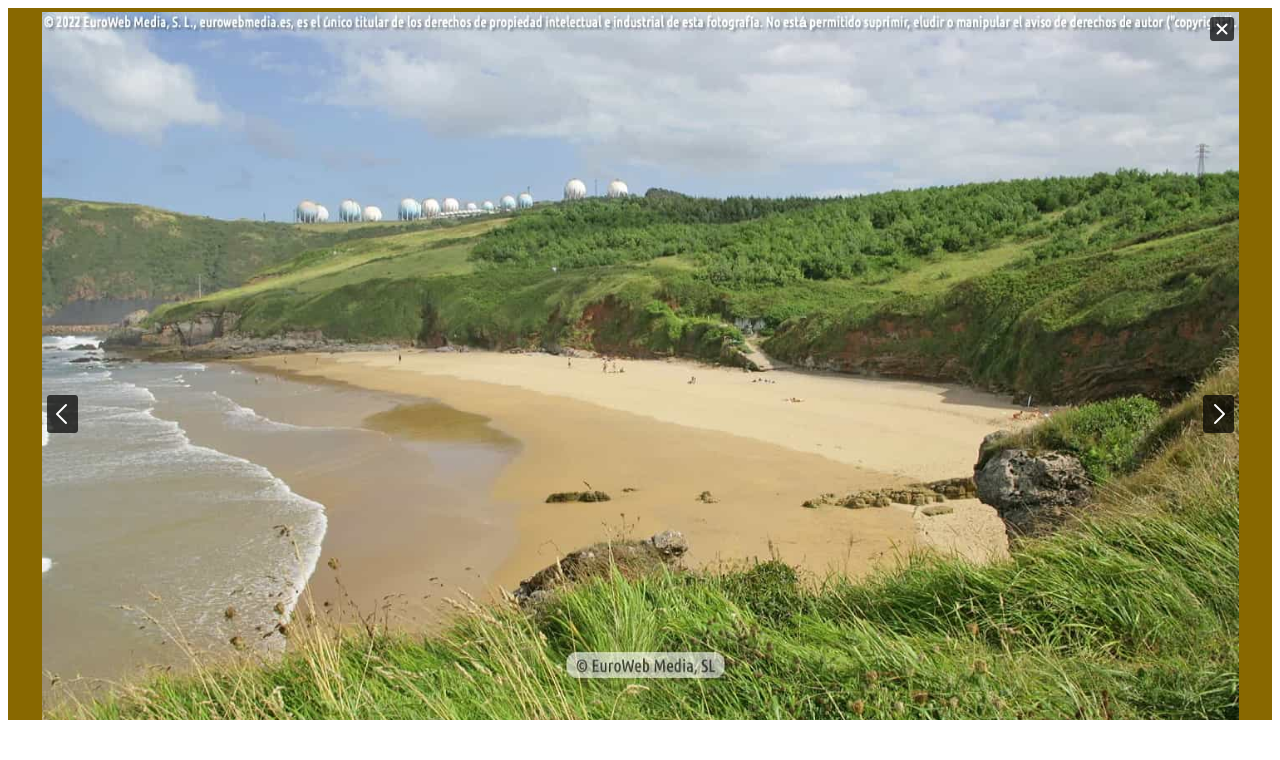

--- FILE ---
content_type: text/html; charset=UTF-8
request_url: https://cdn.eurowebmedia.es/docs/fotos-galerias/0000150524.html
body_size: 2114
content:
<!DOCTYPE html><html><head><!-- Global site tag (gtag.js) - Google Analytics --><script async src="https://www.googletagmanager.com/gtag/js?id=G-FX5WH8XPXY"></script><script>window.dataLayer = window.dataLayer || [];function gtag(){dataLayer.push(arguments);}gtag('js', new Date());gtag('config', 'G-FX5WH8XPXY');</script><meta charset="utf-8"><title>Fotos Playa de Peña María</title><meta name="viewport" content="width=device-width, initial-scale=1"><link href="https://cdn.eurowebmedia.es/docs/vagb-css-js/style-tab.css" rel="stylesheet"><link href="https://cdn.eurowebmedia.es/docs/vagb-css-js/tabs-derechos.css" type="text/css" rel="stylesheet"><!-- Start of gallery assets code --><link href="https://cdn.eurowebmedia.es/docs/vagb-css-js/sharp-gallery/css/sharp-gallery.css" type="text/css" rel="stylesheet"><script src="https://ajax.googleapis.com/ajax/libs/jquery/3.2.1/jquery.min.js"></script><script src="https://cdnjs.cloudflare.com/ajax/libs/velocity/1.5.0/velocity.min.js"></script><script src="https://cdn.eurowebmedia.es/docs/vagb-css-js/sharp-gallery/js/jquery.sharp-gallery.min.js" type="text/javascript"></script><!-- End of gallery assets code --><script type="text/javascript">document.oncontextmenu = function(){return false;}</script></head><body><!-- Start of gallery markup code --><div class="sharp-gallery"><div class="sg-body"><div data-id="image300850"><img src="https://cdn.eurowebmedia.es/docs/fotos/peques/0000150524/0001.jpg" alt="Playa de Peña María"></div><div data-id="image300851"><img src="https://cdn.eurowebmedia.es/docs/fotos/peques/0000150524/0002.jpg" alt="Playa de Peña María"></div><div data-id="image300852"><img src="https://cdn.eurowebmedia.es/docs/fotos/peques/0000150524/0003.jpg" alt="Playa de Peña María"></div><div data-id="image300853"><img src="https://cdn.eurowebmedia.es/docs/fotos/peques/0000150524/0004.jpg" alt="Playa de Peña María"></div><div data-id="image300854"><img src="https://cdn.eurowebmedia.es/docs/fotos/peques/0000150524/0005.jpg" alt="Playa de Peña María"></div><div data-id="image300855"><img src="https://cdn.eurowebmedia.es/docs/fotos/peques/0000150524/0006.jpg" alt="Playa de Peña María"></div><div data-id="image300856"><img src="https://cdn.eurowebmedia.es/docs/fotos/peques/0000150524/0007.jpg" alt="Playa de Peña María"></div><div data-id="image300857"><img src="https://cdn.eurowebmedia.es/docs/fotos/peques/0000150524/0008.jpg" alt="Playa de Peña María"></div><div data-id="image300858"><img src="https://cdn.eurowebmedia.es/docs/fotos/peques/0000150524/0009.jpg" alt="Playa de Peña María"></div><div data-id="image300859"><img src="https://cdn.eurowebmedia.es/docs/fotos/peques/0000150524/0010.jpg" alt="Playa de Peña María"></div><div data-id="image300860"><img src="https://cdn.eurowebmedia.es/docs/fotos/peques/0000150524/0011.jpg" alt="Playa de Peña María"></div><div data-id="image300861"><img src="https://cdn.eurowebmedia.es/docs/fotos/peques/0000150524/0012.jpg" alt="Playa de Peña María"></div><div data-id="image300862"><img src="https://cdn.eurowebmedia.es/docs/fotos/peques/0000150524/0013.jpg" alt="Playa de Peña María"></div><div data-id="image300863"><img src="https://cdn.eurowebmedia.es/docs/fotos/peques/0000150524/0014.jpg" alt="Playa de Peña María"></div><div data-id="image300864"><img src="https://cdn.eurowebmedia.es/docs/fotos/peques/0000150524/0015.jpg" alt="Playa de Peña María"></div><div data-id="image300865"><img src="https://cdn.eurowebmedia.es/docs/fotos/peques/0000150524/0016.jpg" alt="Playa de Peña María"></div><div data-id="image300866"><img src="https://cdn.eurowebmedia.es/docs/fotos/peques/0000150524/0017.jpg" alt="Playa de Peña María"></div><div data-id="image300867"><img src="https://cdn.eurowebmedia.es/docs/fotos/peques/0000150524/0018.jpg" alt="Playa de Peña María"></div><div data-id="image300868"><img src="https://cdn.eurowebmedia.es/docs/fotos/peques/0000150524/0019.jpg" alt="Playa de Peña María"></div><div data-id="image300869"><img src="https://cdn.eurowebmedia.es/docs/fotos/peques/0000150524/0020.jpg" alt="Playa de Peña María"></div><div data-id="image300870"><img src="https://cdn.eurowebmedia.es/docs/fotos/peques/0000150524/0021.jpg" alt="Playa de Peña María"></div><div data-id="image300871"><img src="https://cdn.eurowebmedia.es/docs/fotos/peques/0000150524/0022.jpg" alt="Playa de Peña María"></div><div data-id="image300872"><img src="https://cdn.eurowebmedia.es/docs/fotos/peques/0000150524/0023.jpg" alt="Playa de Peña María"></div><div data-id="image300873"><img src="https://cdn.eurowebmedia.es/docs/fotos/peques/0000150524/0024.jpg" alt="Playa de Peña María"></div><div data-id="image300874"><img src="https://cdn.eurowebmedia.es/docs/fotos/peques/0000150524/0025.jpg" alt="Playa de Peña María"></div><div data-id="image300875"><img src="https://cdn.eurowebmedia.es/docs/fotos/peques/0000150524/0026.jpg" alt="Playa de Peña María"></div><div data-id="image300876"><img src="https://cdn.eurowebmedia.es/docs/fotos/peques/0000150524/0027.jpg" alt="Playa de Peña María"></div><div data-id="image300877"><img src="https://cdn.eurowebmedia.es/docs/fotos/peques/0000150524/0028.jpg" alt="Playa de Peña María"></div><div data-id="image300878"><img src="https://cdn.eurowebmedia.es/docs/fotos/peques/0000150524/0029.jpg" alt="Playa de Peña María"></div><div data-id="image300879"><img src="https://cdn.eurowebmedia.es/docs/fotos/peques/0000150524/0030.jpg" alt="Playa de Peña María"></div><div data-id="image300880"><img src="https://cdn.eurowebmedia.es/docs/fotos/peques/0000150524/0031.jpg" alt="Playa de Peña María"></div><div data-id="image300881"><img src="https://cdn.eurowebmedia.es/docs/fotos/peques/0000150524/0032.jpg" alt="Playa de Peña María"></div></div><div class="sg-data"><div data-id="image300850" data-src="https://cdn.eurowebmedia.es/docs/fotos/grandes/0000150524/0001.jpg" data-alt="Playa de Peña María"><div class="sg-text"><hr size="1" /><div class="sg-name">Playa de Peña María</div><div class="sg-info"></div></div></div><div data-id="image300851" data-src="https://cdn.eurowebmedia.es/docs/fotos/grandes/0000150524/0002.jpg" data-alt="Playa de Peña María"><div class="sg-text"><hr size="1" /><div class="sg-name">Playa de Peña María</div><div class="sg-info"></div></div></div><div data-id="image300852" data-src="https://cdn.eurowebmedia.es/docs/fotos/grandes/0000150524/0003.jpg" data-alt="Playa de Peña María"><div class="sg-text"><hr size="1" /><div class="sg-name">Playa de Peña María</div><div class="sg-info"></div></div></div><div data-id="image300853" data-src="https://cdn.eurowebmedia.es/docs/fotos/grandes/0000150524/0004.jpg" data-alt="Playa de Peña María"><div class="sg-text"><hr size="1" /><div class="sg-name">Playa de Peña María</div><div class="sg-info"></div></div></div><div data-id="image300854" data-src="https://cdn.eurowebmedia.es/docs/fotos/grandes/0000150524/0005.jpg" data-alt="Playa de Peña María"><div class="sg-text"><hr size="1" /><div class="sg-name">Playa de Peña María</div><div class="sg-info"></div></div></div><div data-id="image300855" data-src="https://cdn.eurowebmedia.es/docs/fotos/grandes/0000150524/0006.jpg" data-alt="Playa de Peña María"><div class="sg-text"><hr size="1" /><div class="sg-name">Playa de Peña María</div><div class="sg-info"></div></div></div><div data-id="image300856" data-src="https://cdn.eurowebmedia.es/docs/fotos/grandes/0000150524/0007.jpg" data-alt="Playa de Peña María"><div class="sg-text"><hr size="1" /><div class="sg-name">Playa de Peña María</div><div class="sg-info"></div></div></div><div data-id="image300857" data-src="https://cdn.eurowebmedia.es/docs/fotos/grandes/0000150524/0008.jpg" data-alt="Playa de Peña María"><div class="sg-text"><hr size="1" /><div class="sg-name">Playa de Peña María</div><div class="sg-info"></div></div></div><div data-id="image300858" data-src="https://cdn.eurowebmedia.es/docs/fotos/grandes/0000150524/0009.jpg" data-alt="Playa de Peña María"><div class="sg-text"><hr size="1" /><div class="sg-name">Playa de Peña María</div><div class="sg-info"></div></div></div><div data-id="image300859" data-src="https://cdn.eurowebmedia.es/docs/fotos/grandes/0000150524/0010.jpg" data-alt="Playa de Peña María"><div class="sg-text"><hr size="1" /><div class="sg-name">Playa de Peña María</div><div class="sg-info"></div></div></div><div data-id="image300860" data-src="https://cdn.eurowebmedia.es/docs/fotos/grandes/0000150524/0011.jpg" data-alt="Playa de Peña María"><div class="sg-text"><hr size="1" /><div class="sg-name">Playa de Peña María</div><div class="sg-info"></div></div></div><div data-id="image300861" data-src="https://cdn.eurowebmedia.es/docs/fotos/grandes/0000150524/0012.jpg" data-alt="Playa de Peña María"><div class="sg-text"><hr size="1" /><div class="sg-name">Playa de Peña María</div><div class="sg-info"></div></div></div><div data-id="image300862" data-src="https://cdn.eurowebmedia.es/docs/fotos/grandes/0000150524/0013.jpg" data-alt="Playa de Peña María"><div class="sg-text"><hr size="1" /><div class="sg-name">Playa de Peña María</div><div class="sg-info"></div></div></div><div data-id="image300863" data-src="https://cdn.eurowebmedia.es/docs/fotos/grandes/0000150524/0014.jpg" data-alt="Playa de Peña María"><div class="sg-text"><hr size="1" /><div class="sg-name">Playa de Peña María</div><div class="sg-info"></div></div></div><div data-id="image300864" data-src="https://cdn.eurowebmedia.es/docs/fotos/grandes/0000150524/0015.jpg" data-alt="Playa de Peña María"><div class="sg-text"><hr size="1" /><div class="sg-name">Playa de Peña María</div><div class="sg-info"></div></div></div><div data-id="image300865" data-src="https://cdn.eurowebmedia.es/docs/fotos/grandes/0000150524/0016.jpg" data-alt="Playa de Peña María"><div class="sg-text"><hr size="1" /><div class="sg-name">Playa de Peña María</div><div class="sg-info"></div></div></div><div data-id="image300866" data-src="https://cdn.eurowebmedia.es/docs/fotos/grandes/0000150524/0017.jpg" data-alt="Playa de Peña María"><div class="sg-text"><hr size="1" /><div class="sg-name">Playa de Peña María</div><div class="sg-info"></div></div></div><div data-id="image300867" data-src="https://cdn.eurowebmedia.es/docs/fotos/grandes/0000150524/0018.jpg" data-alt="Playa de Peña María"><div class="sg-text"><hr size="1" /><div class="sg-name">Playa de Peña María</div><div class="sg-info"></div></div></div><div data-id="image300868" data-src="https://cdn.eurowebmedia.es/docs/fotos/grandes/0000150524/0019.jpg" data-alt="Playa de Peña María"><div class="sg-text"><hr size="1" /><div class="sg-name">Playa de Peña María</div><div class="sg-info"></div></div></div><div data-id="image300869" data-src="https://cdn.eurowebmedia.es/docs/fotos/grandes/0000150524/0020.jpg" data-alt="Playa de Peña María"><div class="sg-text"><hr size="1" /><div class="sg-name">Playa de Peña María</div><div class="sg-info"></div></div></div><div data-id="image300870" data-src="https://cdn.eurowebmedia.es/docs/fotos/grandes/0000150524/0021.jpg" data-alt="Playa de Peña María"><div class="sg-text"><hr size="1" /><div class="sg-name">Playa de Peña María</div><div class="sg-info"></div></div></div><div data-id="image300871" data-src="https://cdn.eurowebmedia.es/docs/fotos/grandes/0000150524/0022.jpg" data-alt="Playa de Peña María"><div class="sg-text"><hr size="1" /><div class="sg-name">Playa de Peña María</div><div class="sg-info"></div></div></div><div data-id="image300872" data-src="https://cdn.eurowebmedia.es/docs/fotos/grandes/0000150524/0023.jpg" data-alt="Playa de Peña María"><div class="sg-text"><hr size="1" /><div class="sg-name">Playa de Peña María</div><div class="sg-info"></div></div></div><div data-id="image300873" data-src="https://cdn.eurowebmedia.es/docs/fotos/grandes/0000150524/0024.jpg" data-alt="Playa de Peña María"><div class="sg-text"><hr size="1" /><div class="sg-name">Playa de Peña María</div><div class="sg-info"></div></div></div><div data-id="image300874" data-src="https://cdn.eurowebmedia.es/docs/fotos/grandes/0000150524/0025.jpg" data-alt="Playa de Peña María"><div class="sg-text"><hr size="1" /><div class="sg-name">Playa de Peña María</div><div class="sg-info"></div></div></div><div data-id="image300875" data-src="https://cdn.eurowebmedia.es/docs/fotos/grandes/0000150524/0026.jpg" data-alt="Playa de Peña María"><div class="sg-text"><hr size="1" /><div class="sg-name">Playa de Peña María</div><div class="sg-info"></div></div></div><div data-id="image300876" data-src="https://cdn.eurowebmedia.es/docs/fotos/grandes/0000150524/0027.jpg" data-alt="Playa de Peña María"><div class="sg-text"><hr size="1" /><div class="sg-name">Playa de Peña María</div><div class="sg-info"></div></div></div><div data-id="image300877" data-src="https://cdn.eurowebmedia.es/docs/fotos/grandes/0000150524/0028.jpg" data-alt="Playa de Peña María"><div class="sg-text"><hr size="1" /><div class="sg-name">Playa de Peña María</div><div class="sg-info"></div></div></div><div data-id="image300878" data-src="https://cdn.eurowebmedia.es/docs/fotos/grandes/0000150524/0029.jpg" data-alt="Playa de Peña María"><div class="sg-text"><hr size="1" /><div class="sg-name">Playa de Peña María</div><div class="sg-info"></div></div></div><div data-id="image300879" data-src="https://cdn.eurowebmedia.es/docs/fotos/grandes/0000150524/0030.jpg" data-alt="Playa de Peña María"><div class="sg-text"><hr size="1" /><div class="sg-name">Playa de Peña María</div><div class="sg-info"></div></div></div><div data-id="image300880" data-src="https://cdn.eurowebmedia.es/docs/fotos/grandes/0000150524/0031.jpg" data-alt="Playa de Peña María"><div class="sg-text"><hr size="1" /><div class="sg-name">Playa de Peña María</div><div class="sg-info"></div></div></div><div data-id="image300881" data-src="https://cdn.eurowebmedia.es/docs/fotos/grandes/0000150524/0032.jpg" data-alt="Playa de Peña María"><div class="sg-text"><hr size="1" /><div class="sg-name">Playa de Peña María</div><div class="sg-info"></div></div></div></div></div><details><summary>Derechos de Propiedad Intelectual e Industrial</summary><p> © 2022 <a href="https://eurowebmedia.es" target="_blank">EuroWeb Media, SL</a> es el único titular de los derechos de propiedad intelectual e industrial de las fotografías, visitas virtuales y textos que muestra en sus sitios web. En ningún caso se entenderá que la disponibilidad de las fotografías, visitas virtuales y textos para la navegación por Internet implica una renuncia, transmisión, licencia o cesión total ni parcial de dichos derechos por parte de EuroWeb Media, S.L. En consecuencia, no está permitido suprimir, eludir o manipular el aviso de derechos de autor ("copyright") y cualesquiera otros datos de identificación de los derechos de EuroWeb Media, S.L. incorporados a los contenidos, así como los dispositivos técnicos de protección, las huellas digitales o cualesquiera mecanismos de información y/o de identificación que pudieren contener. Asimismo está prohibido modificar, copiar, reutilizar, explotar, reproducir, comunicar públicamente, hacer segundas o posteriores publicaciones, cargar archivos, enviar por correo, transmitir, usar, enlazar / linkar, tratar o distribuir de cualquier forma la totalidad o parte las fotografías, visitas virtuales y textos si no se cuenta con la autorización expresa y por escrito de EuroWeb Media, S.L. En particular, EuroWeb Media, S.L. se opone de manera expresa a que la reproducción de sus páginas pueda ser considerada una cita en los términos previstos en el artículo 32, 1º párrafo segundo, de la Ley de Propiedad Intelectual. EuroWeb Media, S.L. siempre publica una obra fotográfica compuesta por un número variable e indeterminado de fotografías que forman un conjunto único, inseparable e inmodificable como se considera en el artículo 10 de la Ley de Propiedad Intelectual.</p><p>&nbsp;</p></details><script src="https://cdn.eurowebmedia.es/docs/vagb-css-js/sharp-gallery/js/configuracion.js" type="text/javascript"></script></body></html>

--- FILE ---
content_type: application/javascript
request_url: https://cdn.eurowebmedia.es/docs/vagb-css-js/sharp-gallery/js/configuracion.js
body_size: 522
content:
jQuery(document).ready(function() {
jQuery(".sharp-gallery").sharpGallery({
// Main
width: 1197,
margin: [0, "auto"],
// Thumbs
thumbWidth: 157,
thumbRatio: 1.5,
thumbColumns: "auto",
thumbImageScale: "fill",
thumbLabelHide: false,
thumbLabelSelected: true,
thumbLabelBackground: "gradient",
thumbLabelAnimate: [130, "easeOutQuad"],
thumbLabelsEnabled: true,
thumbOverBorder: true,
thumbSelectedBorder: true,
thumbBorderType: "line",
thumbBorderWidth: "small",
thumbBorderCorners: "square",
thumbBorderArrow: true,
thumbBorderAnimate: [130, "easeOutQuad"],
thumbSpace: "small",
thumbDeselect: true,
// Stage
stageRatio: false,
stagePosition: "over",
stageAnimate: [500, "easeOutQuad"],
imageAnimate: [500, "easeOutQuad"],
imageTextHide: false,
imageTextBackground: "gradient",
imageTextAnimate: [250, "easeOutQuad"],
imageTextsEnabled: true,
navArrows: true,
closeButton: true,
controlsHide: false,
controlsAnimate: [250, "easeOutQuad"],
// Other
textColor: "black",
borders: false,
wideBackground: true,
wideBackgroundTarget: "parent",
// Scroll
scrollToImage: true,
scrollAnimate: [500, "easeOutQuad"],
// Global
defaultOpen: 1,
font: "default",
loop: true,
keyboardArrows: "all",
responsive: true
});
});


--- FILE ---
content_type: application/javascript
request_url: https://cdn.eurowebmedia.es/docs/vagb-css-js/sharp-gallery/js/jquery.sharp-gallery.min.js
body_size: 5074
content:
// Sharp Gallery v2.1 | (c) CreativeTier | contact@creativetier.com
!function(e){"use strict";var t={width:797,margin:[30,"auto"],thumbWidth:157,thumbRatio:1.5,thumbColumns:"auto",thumbImageScale:"fill",thumbLabelHide:!1,thumbLabelSelected:!0,thumbLabelBackground:"gradient",thumbLabelAnimate:[130,"easeOutQuad"],thumbLabelsEnabled:!0,thumbOverBorder:!0,thumbSelectedBorder:!0,thumbBorderType:"line",thumbBorderWidth:"small",thumbBorderCorners:"square",thumbBorderArrow:!0,thumbBorderAnimate:[130,"easeOutQuad"],thumbSpace:"small",thumbDeselect:!0,stageRatio:!1,stagePosition:"over",stageAnimate:[500,"easeOutQuad"],imageAnimate:[500,"easeOutQuad"],imageTextHide:!1,imageTextBackground:"gradient",imageTextAnimate:[250,"easeOutQuad"],imageTextsEnabled:!0,navArrows:!0,closeButton:!0,controlsHide:!1,controlsAnimate:[250,"easeOutQuad"],textColor:"black",borders:!1,wideBackground:!1,wideBackgroundTarget:"parent",scrollToImage:!0,scrollAnimate:[500,"easeOutQuad"],defaultOpen:1,font:"default",loop:!0,keyboardArrows:"all",responsive:!0},a={build:s,destroy:i};function s(a){var s=function(a){var s=e.extend({},t,a);if(s.margin)if("number"==typeof s.margin)s.margin=s.margin+"px";else if("[object Array]"===Object.prototype.toString.call(s.margin)){for(var i="",l=s.margin.length,d=0;d<l;d++)i+=s.margin[d],"number"==typeof s.margin[d]&&(i+="px"),i+=" ";s.margin=i}s.thumbRatio?s.thumbRatio=r(s.thumbRatio):s.thumbRatio=t.thumbRatio;s.thumbColumns&&!0!==s.thumbColumns||(s.thumbColumns="auto");s.stageRatio=r(s.stageRatio),s.navArrows||s.closeButton||(s.controlsHide=!1);!0===s.wideBackground&&(s.wideBackground="body");s.wideBackground=(c=s.wideBackground,!(!c||"string"!=typeof c)&&o(c).split(",")),!0===s.keyboardArrows&&(s.keyboardArrows="all");var c;a&&(s.thumbLabelAnimate=n(a.thumbLabelAnimate,t.thumbLabelAnimate),s.thumbBorderAnimate=n(a.thumbBorderAnimate,t.thumbBorderAnimate),s.stageAnimate=n(a.stageAnimate,t.stageAnimate),s.imageAnimate=n(a.imageAnimate,t.imageAnimate),s.imageTextAnimate=n(a.imageTextAnimate,t.imageTextAnimate),s.controlsAnimate=n(a.controlsAnimate,t.controlsAnimate),s.scrollAnimate=n(a.scrollAnimate,t.scrollAnimate));!s.keyboardArrows&&s.keyboardArrowsNav&&(s.keyboardArrows=s.keyboardArrowsNav);var h=function(e,t){t||(t=window.location.href);e=e.replace(/[\[\]]/g,"\\$&");var a=new RegExp("[?&]"+e+"(=([^&#]*)|&|#|$)").exec(t);return a?a[2]?decodeURIComponent(a[2].replace(/\+/g," ")):"":null}("sgimage");h&&(s.defaultOpen=parseInt(h));return s}(a);return this.each(function(){var t=e(this);t.data("sg-built")&&i.apply(this),t.data("sg-built",!0);var a,r,n,l,d,c,h,u,m,g,b,f,p,v,w,y,A,B=t.children(".sg-body"),C=B.children("div"),x=[],k=e(),T=e(),S=[],L=[],O=t.children(".sg-data").children("div"),I=e(),H=e(window),R=-1,M=C.length,D=0,F=0,P=0,Q=0,W=-1,j=!1,K=!1;t.addClass("sg-show"),s.width&&t.css("max-width",s.width),s.margin&&t.css("margin",s.margin),"page"===s.font&&t.addClass("sg-page-font"),"white"===s.textColor&&t.addClass("sg-white-text");var z=e('<div class="sg-scrollfix"></div>');t.prepend(z),s.wideBackground&&(b="parent"===s.wideBackgroundTarget?t.parent():H,-1!==s.wideBackground.indexOf("all")&&(h=e('<div class="sg-widebg"></div>'),t.prepend(h),I=I.add(h),t.addClass("sg-has-wbg"))),"under"===s.stagePosition&&B.addClass("sg-under"),s.thumbLabelsEnabled||B.addClass("sg-labels-disabled"),"small"===s.thumbBorderWidth&&B.addClass("sg-small-border"),"round"===s.thumbBorderCorners&&B.addClass("sg-rounded-border"),"big"===s.thumbSpace&&B.addClass("sg-big-space"),"plain"===s.thumbLabelBackground&&B.addClass("sg-plain-label"),"plain"===s.imageTextBackground&&B.addClass("sg-plain-text"),s.borders&&("big"===s.borders?B.addClass("sg-big-borders"):B.addClass("sg-borders")),s.wideBackground&&-1!==s.wideBackground.indexOf("body")&&(u=e('<div class="sg-body-widebg"></div>'),B.prepend(u),I=I.add(u),B.addClass("sg-has-wbg")),B.addClass("sg-clearfix"),C.addClass("sg-thumb");var E=e(C[0]);if(p=parseInt(E.css("border-top-width")),w=E.children(".sg-label").css("opacity")||1,C.each(function(){var t=e(this),a=C.index(t),i=t.children("img"),o=t.children(".sg-label");if(o.length?x[a]=o:x[a]=!1,i.add(o).wrapAll('<div class="sg-view"></div>'),"fit"===s.thumbImageScale?i.addClass("sg-fit"):"stretch"===s.thumbImageScale&&i.addClass("sg-stretch"),s.thumbLabelHide&&o.length&&o.css("opacity",0),s.thumbOverBorder||s.thumbSelectedBorder){var r=e('<div class="sg-border"></div>');if(t.append(r),k=k.add(r),"line"===s.thumbBorderType&&r.addClass("sg-line"),s.thumbBorderAnimate&&r.css("opacity",0),s.thumbBorderArrow){var n;n="under"===s.stagePosition?"sg-down":"sg-up";var l=e('<div class="'+n+'"></div>');r.append(l),T=T.add(l)}}function d(){(t.removeClass("sg-loading"),"fill"===s.thumbImageScale)&&(((parseFloat(i.css("width"))+2*p)/(parseFloat(i.css("height"))+2*p)).toFixed(2)>s.thumbRatio?i.addClass("sg-fillh"):i.addClass("sg-fillw"))}(s.thumbLabelHide||s.thumbOverBorder)&&(t.on("mouseenter",function(){s.thumbLabelHide&&(s.thumbLabelSelected&&a!==R||!s.thumbLabelSelected)&&V(a),s.thumbOverBorder&&(s.thumbSelectedBorder&&a===R||Y(a))}),t.on("mouseleave",function(){s.thumbLabelHide&&(s.thumbLabelSelected&&a!==R||!s.thumbLabelSelected)&&X(a),s.thumbOverBorder&&(s.thumbSelectedBorder&&a===R||Z(a))})),t.addClass("sg-loading"),i[0].complete?d():i.one("load",d)}),B.on("click",".sg-thumb",function(e){var t=C.index(e.currentTarget);t!==R?_(t,s.thumbOverBorder):s.thumbDeselect&&ee(t,s.thumbOverBorder)}),a=e('<div class="sg-stage"></div>'),B.prepend(a),v=parseInt(a.css("border-width"))||0,s.wideBackground&&-1!==s.wideBackground.indexOf("stage")&&(m=e('<div class="sg-stage-widebg"></div>'),a.append(m),I=I.add(m)),r=e('<div class="sg-container"></div>'),a.append(r),(s.navArrows||s.closeButton)&&(n=e('<div class="sg-controls"></div>'),r.append(n),s.navArrows&&(l=e('<div class="sg-prev"></div>'),d=e('<div class="sg-next"></div>'),n.append(l,d),l.on("click",ne),d.on("click",le)),s.closeButton&&(c=e('<div class="sg-close"></div>'),n.append(c),c.on("click",function(){ee(R)}))),y=e(O[0]).children(".sg-text").css("opacity")||1,(s.imageTextHide||s.controlsHide)&&(s.controlsHide&&n.css("opacity",0),a.on("mouseenter",function(){var e;s.imageTextHide&&(j=!0,(e=L[R])&&(s.imageTextAnimate?e.velocity("stop").velocity({opacity:y},s.imageTextAnimate[0],s.imageTextAnimate[1]):e.css("opacity",y))),s.controlsHide&&(s.controlsAnimate?n.velocity("stop").velocity({opacity:1},s.controlsAnimate[0],s.controlsAnimate[1]):n.css("opacity",1))}),a.on("mouseleave",function(){var e;s.imageTextHide&&(j=!1,(e=L[R])&&(s.imageTextAnimate?e.velocity("stop").velocity({opacity:0},s.imageTextAnimate[0],s.imageTextAnimate[1]):e.css("opacity",0))),s.controlsHide&&(s.controlsAnimate?n.velocity("stop").velocity({opacity:0},s.controlsAnimate[0],s.controlsAnimate[1]):n.css("opacity",0))})),s.keyboardArrows&&(e(document).on("keydown",he).on("keyup",ue),this.docKeyDown=he,this.docKeyUp=ue),s.scrollToImage&&s.scrollAnimate&&((g=e("html, body")).on("scroll mousedown wheel mousewheel DOMMouseScroll keyup touchstart",ce),this.pageScroll=ce),s.responsive&&(H.resize(N),this.resize=N),N(),s.defaultOpen&&s.defaultOpen<=M){var U=s.defaultOpen-1;if(s.thumbLabelHide&&s.thumbLabelSelected&&x[U].css("opacity",w),s.thumbSelectedBorder){var G=e(k[U]);G.addClass("sg-show"),s.thumbBorderAnimate&&G.css("opacity",1),s.thumbBorderArrow&&e(T[U]).addClass("sg-show")}ae(U),Q=se(),a.addClass("sg-show").css("height",Q),te(U,!0),R=U}function N(){var i=Math.floor(t[0].getBoundingClientRect().width);if(i!==D){D=i;var r=e(C[0]),n=parseInt(r.css("margin-right")),l=0;"auto"!==s.thumbColumns&&(l=function(e,t){{if("number"==typeof e)return e;if("string"==typeof e){for(var a=o(e).split(","),s=0,i=0;i<a.length;i++){var r,n,l=a[i].split(":");if(l.length>1)switch("="===l[1].charAt(1)?(r=l[1].substring(0,1),n=l[1].substring(2)):(r=l[1].charAt(0),n=l[1].substring(1)),n=parseInt(n),r){case"<":t<n&&(s=l[0]);break;case"<=":t<=n&&(s=l[0]);break;case">":t>n&&(s=l[0]);break;case">=":t>=n&&(s=l[0])}else s=l[0]}return parseInt(s)}}}(s.thumbColumns,i)),l||(l=Math.ceil((i+n)/(s.thumbWidth+n)));var d,c,h=parseInt((i-(l-1)*n)/l),u=Math.floor(h/s.thumbRatio);if(f=u,p?(d=h-2*p,c=u-2*p):(d=h,c=u),C.css({width:d,height:c}),"fit"===s.thumbImageScale&&C.each(function(){var t=e(this).find("img"),a=parseInt(t.css("height"));a<c&&t.css("margin-top",Math.floor((c-a)/2))}),k.length){var m=2*Math.abs(parseInt(r.children(".sg-border").css("left")));k.css({width:d+m,height:c+m})}if(l!==P&&(P=l,function(){var t,a=C.length;C.removeClass("sg-lastcol");var i=0;for(t=0;t<a;t++)(i+=1)===P&&(e(C[t]).addClass("sg-lastcol"),i=0);if("under"===s.stagePosition)for(C.removeClass("sg-firstrow"),t=0;t<P;t++)e(C[t]).addClass("sg-firstrow");else{C.removeClass("sg-lastrow");var o=a%P;for(0===o&&(o=P),t=a-o;t<a;t++)e(C[t]).addClass("sg-lastrow")}}(),-1!==R&&ae(R)),-1!==R)if(s.stageRatio){var g=$();q(R,g-2*v),a.css("height",g)}else g=J(S[R]),a.css("height",g),S[R].css("height",g)}if(s.wideBackground){var w=b.width();w!==F&&(F=w,"parent"===s.wideBackgroundTarget?I.css({width:Math.floor(b.innerWidth()),left:Math.floor(-(t.offset().left-b.offset().left))}):I.css({width:Math.floor(w),left:Math.floor(-t.offset().left)}))}}function $(){return Math.floor(D/s.stageRatio)}function q(e,t){var a=S[e];a.css("height",t);var s=a.children("img"),i=parseInt(s.css("height"));i<=t&&s.css("margin-top",Math.floor((t-i)/2))}function J(e){var t,s=e.children("img")[0],i=a.width();return t=s.naturalWidth>=i?i/s.naturalWidth*s.naturalHeight:s.naturalHeight,t+=2*v}function V(e){var t=x[e];t&&(s.thumbLabelAnimate?t.velocity("stop").velocity({opacity:w},s.thumbLabelAnimate[0],s.thumbLabelAnimate[1]):t.css("opacity",w))}function X(e){var t=x[e];t&&(s.thumbLabelAnimate?t.velocity("stop").velocity({opacity:0},s.thumbLabelAnimate[0],s.thumbLabelAnimate[1]):t.css("opacity",0))}function Y(t){var a=e(k[t]);s.thumbBorderAnimate?a.addClass("sg-show").velocity("stop").velocity({opacity:1},s.thumbBorderAnimate[0],s.thumbBorderAnimate[1]):a.addClass("sg-show")}function Z(t){var a=e(k[t]);s.thumbBorderAnimate?a.velocity("stop").velocity({opacity:0},s.thumbBorderAnimate[0],s.thumbBorderAnimate[1],function(){a.removeClass("sg-show")}):a.removeClass("sg-show")}function _(t,i){var o,r;A=!0,function(t,a){s.thumbLabelHide&&s.thumbLabelSelected&&(-1!==R&&X(R),a||V(t));s.thumbSelectedBorder&&(-1!==R&&Z(R),a||Y(t),s.thumbBorderArrow&&(-1!==R&&e(T[R]).removeClass("sg-show"),e(T[t]).addClass("sg-show")))}(t,i),-1!==R&&re(R),ae(t),-1===R&&(r=o=se(),a.addClass("sg-show"),ie(r)),s.scrollToImage&&!S[t]&&de(t,o),te(t),R=t}function ee(t,a){!function(t,a){s.thumbLabelHide&&s.thumbLabelSelected&&(a||X(t));s.thumbSelectedBorder&&(a||Z(t),s.thumbBorderArrow&&e(T[t]).removeClass("sg-show"))}(t,a),s.imageAnimate?(oe(),re(t)):oe(S[t]),R=-1}function te(t,a){var i;function o(){var e;s.stageRatio?(e=$(),q(t,e-2*v)):e=J(i),i.height(e);var o,r=L[t];s.imageTextHide&&r&&(j?r.css("opacity",y):r.css("opacity",0)),ie(e),o=S[t],s.imageAnimate?(o.velocity({opacity:1},s.imageAnimate[0],s.imageAnimate[1]),clearInterval(o.data("sg-timer"))):o.css("opacity",1),s.scrollToImage&&!a&&A&&de(t,e)}S[t]?(i=S[t],r.prepend(i),o()):(r.addClass("sg-loading"),function(t,a){var i=function(t){for(var a=0;a<O.length;a++)if(e(O[a]).data("id")===t)return e(O[a])}(e(C[t]).data("id")),o=e('<div class="sg-image"></div>');S[t]=o;var r=e('<img src="'+i.data("src")+'" alt="'+i.data("alt")+'">');if(o.append(r),r.on("load",a),s.imageTextsEnabled){var n=i.children(".sg-text");if(n.length){var l=n.clone();L[t]=l,o.append(l)}}}(t,function(){r.removeClass("sg-loading"),r.prepend(i),o()}),i=S[t],s.imageAnimate&&i.css("opacity",0))}function ae(e){if("over"===s.stagePosition||"under"===s.stagePosition){var t,i=Math.ceil((e+1)/P);"over"===s.stagePosition?(t=(i-1)*P)!==W&&(W=t,a.insertBefore(C[t])):"under"===s.stagePosition&&(C[t=i*P-1]||(t=M-1),t!==W&&(W=t,a.insertAfter(C[t])))}}function se(){return s.stageRatio?$():150}function ie(e){e!==Q&&(Q=e,s.stageAnimate?a.velocity("stop").velocity({height:e},s.stageAnimate[0],s.stageAnimate[1]):a.css("height",e))}function oe(e){s.stageAnimate?a.velocity("stop").velocity({height:0},s.stageAnimate[0],s.stageAnimate[1],function(){a.removeClass("sg-show"),e&&e.remove()}):a.removeClass("sg-show"),Q=0}function re(e){var t=S[e];s.imageAnimate?t.velocity("stop").velocity({opacity:0},s.imageAnimate[0],s.imageAnimate[1],function(){t.remove()}):t.remove()}function ne(){R-1>=0?_(R-1):s.loop&&_(M-1)}function le(){R+1<M?_(R+1):s.loop&&_(0)}function de(t,i){var o,r,n,l=-1,d=H.scrollTop()+5,c=H.height()-10,h=d+c,u=a.offset().top,m=i||parseInt(a.css("height")),b=u+m,p=e(C[t]),v=m+f;m>=c?l=u-5:"under"===s.stagePosition?(o=parseInt(a.css("margin-top")),r=p.offset().top,(v+=o)>=c||b>h?l=b-c-5:r<d&&(l=r-5)):(n=(r=b+(o=parseInt(a.css("margin-bottom"))))+f,(v+=o)>=c||u<d?l=u-5:n>h&&(l=n-c-5)),-1!=l&&function(e,t){void 0===t&&(t=!0);s.scrollAnimate&&t?(K=!0,g.velocity("stop").velocity("scroll",{offset:e,duration:s.scrollAnimate[0],easing:s.scrollAnimate[1],complete:function(){K=!1},mobileHA:!1})):window.scrollTo(0,e)}(l)}function ce(e){A=!1,K&&(g.velocity("stop"),K=!1)}function he(e){37!==e.which&&38!==e.which&&39!==e.which&&40!==e.which||-1!==R&&me()&&(37===e.which?e.preventDefault():39===e.which?e.preventDefault():"all"===s.keyboardArrows&&e.preventDefault())}function ue(e){37!==e.which&&38!==e.which&&39!==e.which&&40!==e.which||-1!==R&&me()&&(37===e.which?(ne(),e.preventDefault()):39===e.which?(le(),e.preventDefault()):"all"===s.keyboardArrows&&(38===e.which?function(){var e=R-P;if(e>=0)_(e);else if(s.loop){var t=M%P;(e+=0===t?M:R-t>=0?M-t:M+(P-t))!==R&&_(e)}}():40===e.which&&function(){var e=R+P;if(e<M)_(e);else if(s.loop){var t=M%P;(e-=0===t?M:R+t<M?M-t:M+(P-t))!==R&&_(e)}}(),e.preventDefault()))}function me(){var e=H.scrollTop(),a=e+H.height(),s=t.offset().top;return s+t.height()>=e+200&&s<=a-200}})}function i(){return this.each(function(){var t=e(this);if(t.data("sg-built")){t.data("sg-built",!1);var a=t.children(".sg-body"),s=a.children(".sg-thumb");t.removeClass("sg-show"),t.children(".sg-background").remove(),a.removeClass("sg-clearfix sg-under"),a.children(".sg-body-background").remove(),s.removeClass("sg-thumb sg-firstrow sg-lastrow sg-lastcol"),s.each(function(){var t=e(this),a=t.children(".sg-view"),s=a.children("img"),i=a.children(".sg-label"),o=t.children(".sg-border");t.removeClass("sg-loading"),t.off("mouseenter mouseleave click"),t.css({width:"",height:""}),s.unwrap(),s.removeClass("sg-fit sg-stretch sg-fillh sg-fillw"),s.off("load"),s.css("margin-top",""),i.css("opacity",""),o.remove()}),a.children(".sg-stage").remove(),e(document).off("keydown",this.docKeyDown).off("keyup",this.docKeyUp),this.docKeyDown=null,this.docKeyUp=null,this.pageScroll&&(e("html, body").off("scroll mousedown wheel mousewheel DOMMouseScroll keyup touchstart",this.pageScroll),this.pageScroll=null),e(window).off("resize",this.resize),this.resize=null}})}function o(e){return e.replace(/ /g,"")}function r(e){return!1===e||"number"==typeof e?e:"string"==typeof e?-1!==e.indexOf("x")?(vals=e.split("x"),(parseFloat(vals[0])/parseFloat(vals[1])).toFixed(2)):-1!==e.indexOf(":")?(vals=e.split(":"),(parseFloat(vals[0])/parseFloat(vals[1])).toFixed(2)):parseFloat(e):void 0}function n(e,t){if("[object Array]"===Object.prototype.toString.call(e)){if(e.length>=2)return e;if(0===e.length)return t;if(1===e.length){if("number"==typeof e[0])return[e[0],t[1]];if("string"==typeof e[0])return[t[0],e[0]]}}else{if(void 0===e||!0===e)return t;if(!1===e||0===e)return!1;if("number"==typeof e)return[e,t[1]];if("string"==typeof e)return[t[0],e]}}e.fn.sharpGallery=function(t){"object"!=typeof t&&t?a[t]?a[t].apply(this,Array.prototype.slice.call(arguments,1)):e.error("The method "+t+" does not exist in Sharp Gallery."):s.apply(this,arguments)}}(jQuery);